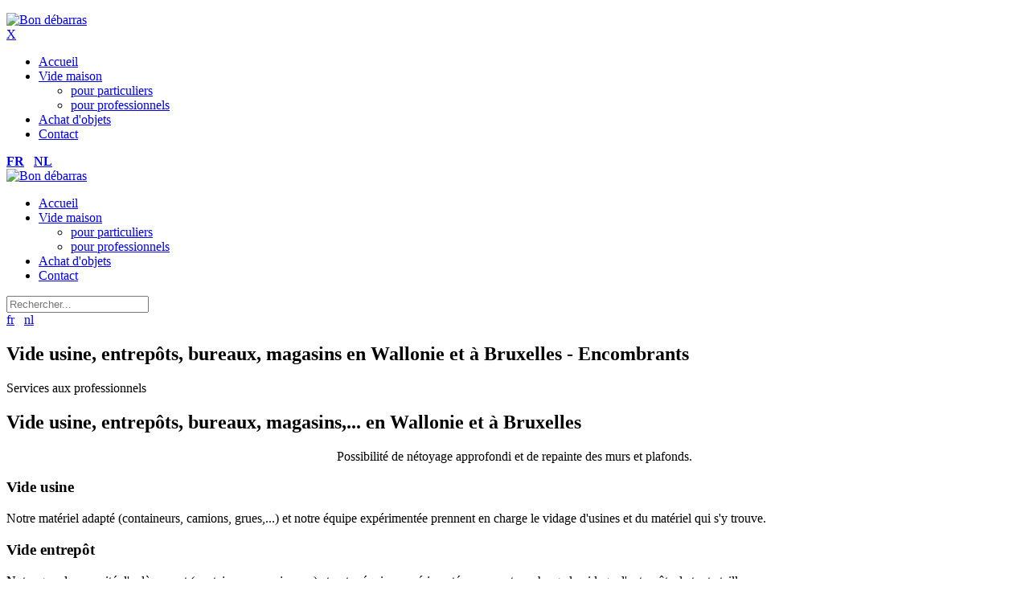

--- FILE ---
content_type: text/html; charset=utf-8
request_url: https://www.bon-debarras.be/vide-maison/pour-professionnels
body_size: 20973
content:
<!DOCTYPE html>
<html  lang="fr-FR">
<head id="Head"><meta content="text/html; charset=UTF-8" http-equiv="Content-Type" /><title>
	Vide usine, entrepôts, bureaux, magasins en Wallonie et à Bruxelles - Encombrants
</title><meta id="MetaDescription" name="DESCRIPTION" content="Vide usine, entrepôts, bureaux, magasins en Wallonie et à Bruxelles - Devis gratuit - Enlèvement d&#39;encombrants - Nettoyage" /><meta id="MetaRobots" name="ROBOTS" content="INDEX, FOLLOW" /><link href="/Resources/Shared/stylesheets/dnndefault/7.0.0/default.css?cdv=3521" type="text/css" rel="stylesheet"/><link href="/DesktopModules/OpenContent/module.css?cdv=3521" type="text/css" rel="stylesheet"/><link href="/Resources/Search/SearchSkinObjectPreview.css?cdv=3521" type="text/css" rel="stylesheet"/><link href="/Portals/videmaison-System/skins/videmaison46/skin.css?cdv=3521" type="text/css" rel="stylesheet"/><link href="/Portals/videmaison-System/skins/videmaison46/homepage.css?cdv=3521" type="text/css" rel="stylesheet"/><link href="/Portals/videmaison-System/containers/videmaison46/container.css?cdv=3521" type="text/css" rel="stylesheet"/><link href="/Portals/videmaison/portal.css?cdv=3521" type="text/css" rel="stylesheet"/><link href="/Portals/videmaison/OpenContent/Templates/Banner/Template.css?cdv=3521" type="text/css" rel="stylesheet"/><link href="/Portals/videmaison/OpenContent/Templates/Services/Template.css?cdv=3521" type="text/css" rel="stylesheet"/><link href="/Portals/videmaison/OpenContent/Templates/Avantages/Template.css?cdv=3521" type="text/css" rel="stylesheet"/><link href="/Portals/videmaison/OpenContent/Templates/Avantages-Title/Template.css?cdv=3521" type="text/css" rel="stylesheet"/><link href="/Portals/videmaison/OpenContent/Templates/CallToAction/Template.css?cdv=3521" type="text/css" rel="stylesheet"/><link href="/Portals/videmaison/OpenContent/Templates/About-Footer/Template.css?cdv=3521" type="text/css" rel="stylesheet"/><link href="/Portals/videmaison/OpenContent/Templates/ContactFooter/Template.css?cdv=3521" type="text/css" rel="stylesheet"/><link href="/Portals/videmaison/OpenContent/Templates/Social/Template.css?cdv=3521" type="text/css" rel="stylesheet"/><link href="https://fonts.googleapis.com/css?family=Open+Sans&amp;cdv=3521" type="text/css" rel="stylesheet"/><link href="/DesktopModules/DNNGo_xPlugin/Resource/css/jquery.mmenu.css?cdv=3521" type="text/css" rel="stylesheet"/><script src="/Resources/libraries/jQuery/03_02_01/jquery.js?cdv=3521" type="text/javascript"></script><script src="/Resources/libraries/jQuery-Migrate/03_00_00/jquery-migrate.js?cdv=3521" type="text/javascript"></script><script src="/Resources/libraries/jQuery-UI/01_12_01/jquery-ui.js?cdv=3521" type="text/javascript"></script><!--[if LT IE 9]><link id="IE6Minus" rel="stylesheet" type="text/css" href="/Portals/videmaison-System/skins/videmaison46/ie.css" /><![endif]--><style>.desc-avantages{display:none}</style><link rel='SHORTCUT ICON' href='/Portals/videmaison/faviconvide.ico?ver=2019-01-10-095628-520' type='image/x-icon' />     
        
			    <script type="text/javascript">
			      var _gaq = _gaq || [];
			      _gaq.push(['_setAccount', 'UA-132215101-1']);
			      _gaq.push(['_trackPageview']);
			      
			 
			      (function() {
				    var ga = document.createElement('script'); ga.type = 'text/javascript'; ga.async = true;
				    ga.src = ('https:' == document.location.protocol ? 'https://' : 'http://') + 'stats.g.doubleclick.net/dc.js';
				    var s = document.getElementsByTagName('script')[0]; s.parentNode.insertBefore(ga, s);
			      })();
			    </script>
        
		  <meta name="viewport" content="width=device-width, height=device-height, minimum-scale=1.0, maximum-scale=1.0" /><meta http-equiv="X-UA-Compatible" content="IE=edge" /></head>
<body id="Body">
    
    <form method="post" action="/vide-maison/pour-professionnels" id="Form" enctype="multipart/form-data">
<div class="aspNetHidden">
<input type="hidden" name="__EVENTTARGET" id="__EVENTTARGET" value="" />
<input type="hidden" name="__EVENTARGUMENT" id="__EVENTARGUMENT" value="" />
<input type="hidden" name="__VIEWSTATE" id="__VIEWSTATE" value="NL/b/lNsTpfuAwOrHpS9vbWtwCIKI5AxoXHaEX5gqDds9c6auYENDtVjbwf5R1C0Vty7Bnw9d2fntGAE5Z/+HV2qQ2TmN5jz2TtiZXTdCodr3qqNHvFyx0WQEI4pROsxdAvFr0+Uz16ddkTIAlzUqSfFTFxiEtrz+RIeg1u9N/IlPrHQNKqTBsNEDDcsbib7cBwP5tSgIX5iJCkQ8xvhWCffCPzDy6XtRgB9K9D4U43/soRxCXzvghug2xZ2zOzf9fagsQ0o2/2HVSYJhRES7jPJ7BGbylbCHUabfrSGsTO2B8ItxWQxYU79wXaDpMFp5mbCDJib2yr7OOedvWPA7doMzzhqMb0QOa+xKVQoCNXLnHjH021zBgzz/m39YNWQGNvpsw2TixEcZ/oKg9Ws3H3UubvceCqpOsTNA8vi2q9+a3qdAWsCpX2MB3bV+3JDoN8aB9S7u3AbARKbl9IPbwSbkO/o6jcRi7JiWhgOK+NEkEfT0VQY1SaNyl5pZtg25jHyd322VPbhsukoLeSfstNlRNJA1rv6iEwEV87O/BateHsFUufTfwijiVZA7VnIxtQalrKw7WYc1ZiRDBDEFnSWVbB3wcnAYjzJV0Sknk2jT5BuPBZhF4feXVmrNA0xywxDJxGd04DGZub69hmu2BWBI8GOuB9oCWPD7XeGuKqLOE9pILsedR8mx7NukQ38/xLiKha93NEBR/4HuQ8jvklP3JBqw7PBFjxN+i3rRcYmyCcDEY415GBfww9bTJ09jIN/aMc8kfqCi01T/j+/G7wrOZoEf72SsiAgttKSmVEhPfs9rJxb70ZbUOdZmQ05ya07QDzqztNfnmt30siG0ovPoTDB93dVXMtA22EJDVJWkNFjjMbatu6SKWfVmnc4JRdWdLyZls+caC+V885h7sAE4BnGi3PNOg3Ec9v9DcX+B/osQa6v0mpHizBJD21dlBPY+9pFiwidFUVicoG5X12FoAEfYUq7o/mOugGRntmRthLvUaHYJxsfVgt3EJTvNmvAGt/nHWlrCSpXmyHkx3jNQ4fICjP043JdG+vhlE7ReGPKvw404tWoJBKsPnYZYmcr+j948mahBLfqt7Wq+DmDoDUfqYWR9hnRjdKYkdaEK06cAeW5uhL3pNdVaLTD/R9XlCdTXjseHid3VHWpZioYSc9Ad/9HYF10vOn8In9teJAUAobPZgRBcXNebmpOFRuEzaxzfQA6g0UsodfuIETGtNd+fHQGJ9FJ/amTPrlraEWVrB705bKevFeMI74f10VLCfBfpR1EsVUbNWtu9yxdaigEHnIoVdfIJO5U1kKCXx5M6pYDLrR1s0jxV1p0s4ibUEYnCnK/[base64]/C4VPD9FAMtCwnJKhT6kYfwe77prJLQKkCQuQ5TdT5KfxGGjO+DlhS5URPmP7S5+W071JwMxJRzWQ5KMQN2mAZPA3LdC8P3LsvrnTkNsEkUhNmAHlMvop5gvPx/0kSUaAfXIQsI8fJNHkwTAJnqwZS5jKbErIttMUBsv9LmVZpNcxWQgXOBIIPnXABjiI4jPaRvSuMnNWXsykFxQqEgRpOk/Dyzbc1hHGFd8S5tbrhDNYENsWG18/[base64]/m3mkcriaU6l3nQjENbaCVeqhRadBQjRKMUJu7ccHbD1PFMzxNdT6uVc1KB1c2mrxjJ26VLmHKep9rhs9bbuPoiChu4j1IkTApQOR5sVtjQTIxphh1XWkrD7lJ8bBcUz3SnvcE9tuFJwGppjC67OnKci5TpWBSS+2997h9t9BPD+MZyru3X+f35ip3heWax/Kn3ivrNzQVycyfxAy5Y1BuiA0zuzscvE+mrfABgEy7BBnbjivtFRCyp/D+3IYnwn3Hc4g+uVzl/1OgyA/VdxKEKjCvAtTNU74c4OMQEM8UzCgIoWtJMWqpDz6Tw9jx/MMQ5/GQX/63xAO6dk/sIeleajLpIzQ/wbv8jl/bdxuETm6Xpv0x7k07RjL+OVYKkrZOHwvBey+4f4ctGwqfJcjvseeyS/8tf+Jsv4szFE2umm2Z2QIoQJiiJNygR2i9zFiTtqzSnzV9immkfVTIXgVETdSiRxSzahJDfZLmc6OrQZu/k8Cz6yObhD3Vf92dq4oT+Nd1DW2Mc360z6O2NLl2kMRTFQxkALiomGT3zbMX8EmuDAjhdz0TcfhPhaMVmXJdP/[base64]/OX+jMFNyK9dgrOjspUmykdH+XbZgQaSPBLDPbPXyLAQWaCQVRo0YEZkSPfqlKTbmyzXHV/[base64]/tJrRIy42LfTWDi6aHje9X4UQeuSEuYVZ9y+5Q0e5x1XRvAcFjNGwMkrOWYUN97IrZVQmW7jRblyBnVCI2xLaBpDm/AQtXnROI/nYV2aSJ7tJNzDSMrUcue2ywCjW0XVPSoj72gsHIiqE/r9hxkppVzQO8tGEAyylhbBW5pmIK0xYVbS13aEScHFLZ0sWBS/wC8VsRLoYPpcxUF0Z6r64LlNPD3wyNEE1iMktJbK+Ox8yu3Yrxg+D9mtAM78iOTs3Bv0UGk1WBiLkoEF6cQTAHNOUUaZUxX0xgifyJc8wyZY2sBM2W0vzn6Z1+6sBEOz3Pk34AunIK3aYjcwqRnJRmJyvDlWlB0cucuA+8ZZiatGRCYgwZlEh59vQVIg//xm9ahk8X7M/W7kkJOHkjoqDJRxUWzwOAfBl6GBrm1vJGbeLdeL499+N5m4ULxQAFHXpf5ZWKbIDggtNBDHs0N4P9TkzR+M0CcwUMjP2QTwO4LOJ3obTJFY/w6HzAHF0wRq0LmVcMgkg+tCm4BvCsyHBuUnv9MglJh9C3KtUdPX98n02Wph02NTvXfzQbCRb4WNf8k/VWVAmYgp5jqQwJM7+dTaPVV6PcLUdS98eQCp20AxbfVhTPe19k/mi/zuXsuxsRMSUL25UYwP2JfCXEQv04M79XlYFiD2SInPlUTax660xpX/IND5QwnLoMAaekgrisYv6Sd5xT0InKNzkf48BXhnhZOD/[base64]/022Qiw6T3oEtxPppu5vgZUefqL65ZGxjDfsPRG4PHoDYcvAvZIkl/AXTH7JGKLqM8EHC8mEQWpC4Ut4emVi4wfRcAuXASnnbbbosCFTXUnmq5tTdOb5yQmqKunDuynweqEh7qUxWZKPP3FfT2y229L/ICmguJCuRoMNNwuf0yPQ47NNKLVj9guvDH59s/nGpreByLjsZ3nS1Q97lBYFswsIs/F2VmAnnpTW5pVddQZHMwk/LOhNm4aBqUh9cw035BIQBIsGbU4HKoPz1SU4iOpRU8Xij4r/zHpsnNeGZy4m3287CsGxvdlYLDKb/1obl1DxbcMoxyd9Y2afo5oNpjb8KuOeOw+ihxRw/YPxFQM4KBgOgoZeyHl44LOJbgDSWeODp1SFhbEPXrxIEjUhhbEH6okR0SvWtp3OacXnjesMA2bwX56xa/4wM8wouOK2Fmxuv4ip0qNeUL3YTb98ZYhkj6Of6SDUizEANB/PXjDhMvlhFPFYSairXhVnU1w68YW38C0OQgFTJq7D0fDkpPlGmKQLlMUlmtmwEy2RiUOnGZRhjK7ECSwlV2z2xDB4taUNu+iCX6B841vCHlu0g0GcNlaEqGb1KT0V9od8V4hSDbLtta7N6xPq0LxbwpO+8YdWT/33cAK3XNehOzE15JldCKF7SLpBgaCoqJYObCoT104Ykr/b3s4WVn0QsgD08x35Dl4xv3wOqbhIcIcxG26zXExlzwclfimVstCtmRDNhdmTYMcsYPjwcm+k2VIH42su8YxdtPubP4jUHORC0C9Bv6EJEoZrHJ3h294y33Kgzg3O/+/BuayYTEpRCmmMS79cQEXw9ok5uCDtQeZol1YfZ8FVcdSZhsYc+ClM/32DL736HdXJVUC2CcrGxcx0ktLRC/16FcAqEYi7pQcntiIpbUhTKBLXltLB6+JYEG2ms5QFWmMwdwwNodSUtQ1SK5VJVyQ1RBA2aZc0VJRnnhzUZDu94vf/AaOCdhZZ2kzR7Od1oWxo3vuYkDEV4CcFEygVtZicY9TXlFYmA7884KUcwrD067A2M4w42mNlyr5qNqw8khx/dl5x/t2gQA3hR/SnjB8TOGiuzLwZZ6tyF97vzf/N52Nmq1JLHPMLNmAW03FUGLPEJcLR4CIU0ukQmcTlgbmdCTjlIZH9pZPNI7QQn0QbBuiiqYbaSUWxBY44b8rDoxl6xubfHRXdsbD96h6qQ/4qmcqvve0XRklA/+a0lqZQTWgjn2OFt/+mdy/WcCZQ8IrPO/sZU1nvxJbT0graGMiXCqZkAid0YnB/bUTmwj3dG8Dnmh0X/OtB/Wf909+cZD+RmfAOKQoThZgL6vv+i/4zK/GNOh1lbS61H8ZfnSamXzgyaYi+DxAAQ7phBwX+qgmBxgXXWshSpxz4Hty+iUqS9QqTIcFdXZvjfKTBtggHQtujGXmGsWFpBCanw+LI6OFvEshNc5ZQPtNEq1c2Smrf+VQr/577NuPg151t1zDEWdat4k68H2R7uXtwBNPNpIjuCnBvaaD4d4iCT1OnnR5fQTR1Ku/GKxSYcySvFJ8JEJuPlByYzyYKa1qR8KracAGvDXtgq3ExeD+oAKtY6Lq8fM4L8CegzVKBQzAcwvyH4lnvVMqwDQ3ueh/7RIDW3YMdDWUQ6cE1TXzvpJmGTWjphIcydd3DLwpWvo/m8PSH9bx1yh7VvfoR86EbgVYxF9UPGAKha+MrF5JGZ3LIrQs5/tLv3WPJslhLW28t6qPZOSGcdY4MIWxjzDq/w92WiT9GNkE36OjSGgeucFcNYarWAIGI773tv8x8H79oBOoCmRjLqxiMQKQyOwRVQ+IWRZFl9M8kZexvJwOTck7r47OJharZ2cQogZGcElIrd5GG0T58tclzhgdwCwtB7rQD0kDCNT7rmX9FpzVS9kuXck1Khp/wU3LyP8=" />
</div>

<script type="text/javascript">
//<![CDATA[
var theForm = document.forms['Form'];
if (!theForm) {
    theForm = document.Form;
}
function __doPostBack(eventTarget, eventArgument) {
    if (!theForm.onsubmit || (theForm.onsubmit() != false)) {
        theForm.__EVENTTARGET.value = eventTarget;
        theForm.__EVENTARGUMENT.value = eventArgument;
        theForm.submit();
    }
}
//]]>
</script>


<script src="/WebResource.axd?d=pynGkmcFUV3-JjJqJq-YEf89HYczNT63itSXrt7jF2eyhiZvVri2hBu41kc1&amp;t=638942282805310136" type="text/javascript"></script>


<script type="text/javascript">
//<![CDATA[
var __cultureInfo = {"name":"fr-FR","numberFormat":{"CurrencyDecimalDigits":2,"CurrencyDecimalSeparator":",","IsReadOnly":false,"CurrencyGroupSizes":[3],"NumberGroupSizes":[3],"PercentGroupSizes":[3],"CurrencyGroupSeparator":" ","CurrencySymbol":"€","NaNSymbol":"NaN","CurrencyNegativePattern":8,"NumberNegativePattern":1,"PercentPositivePattern":0,"PercentNegativePattern":0,"NegativeInfinitySymbol":"-∞","NegativeSign":"-","NumberDecimalDigits":2,"NumberDecimalSeparator":",","NumberGroupSeparator":" ","CurrencyPositivePattern":3,"PositiveInfinitySymbol":"∞","PositiveSign":"+","PercentDecimalDigits":2,"PercentDecimalSeparator":",","PercentGroupSeparator":" ","PercentSymbol":"%","PerMilleSymbol":"‰","NativeDigits":["0","1","2","3","4","5","6","7","8","9"],"DigitSubstitution":1},"dateTimeFormat":{"AMDesignator":"","Calendar":{"MinSupportedDateTime":"\/Date(-62135596800000)\/","MaxSupportedDateTime":"\/Date(253402297199999)\/","AlgorithmType":1,"CalendarType":1,"Eras":[1],"TwoDigitYearMax":2029,"IsReadOnly":false},"DateSeparator":"/","FirstDayOfWeek":1,"CalendarWeekRule":2,"FullDateTimePattern":"dddd d MMMM yyyy HH:mm:ss","LongDatePattern":"dddd d MMMM yyyy","LongTimePattern":"HH:mm:ss","MonthDayPattern":"d MMMM","PMDesignator":"","RFC1123Pattern":"ddd, dd MMM yyyy HH\u0027:\u0027mm\u0027:\u0027ss \u0027GMT\u0027","ShortDatePattern":"dd/MM/yyyy","ShortTimePattern":"HH:mm","SortableDateTimePattern":"yyyy\u0027-\u0027MM\u0027-\u0027dd\u0027T\u0027HH\u0027:\u0027mm\u0027:\u0027ss","TimeSeparator":":","UniversalSortableDateTimePattern":"yyyy\u0027-\u0027MM\u0027-\u0027dd HH\u0027:\u0027mm\u0027:\u0027ss\u0027Z\u0027","YearMonthPattern":"MMMM yyyy","AbbreviatedDayNames":["dim.","lun.","mar.","mer.","jeu.","ven.","sam."],"ShortestDayNames":["di","lu","ma","me","je","ve","sa"],"DayNames":["dimanche","lundi","mardi","mercredi","jeudi","vendredi","samedi"],"AbbreviatedMonthNames":["janv.","févr.","mars","avr.","mai","juin","juil.","août","sept.","oct.","nov.","déc.",""],"MonthNames":["janvier","février","mars","avril","mai","juin","juillet","août","septembre","octobre","novembre","décembre",""],"IsReadOnly":false,"NativeCalendarName":"calendrier grégorien","AbbreviatedMonthGenitiveNames":["janv.","févr.","mars","avr.","mai","juin","juil.","août","sept.","oct.","nov.","déc.",""],"MonthGenitiveNames":["janvier","février","mars","avril","mai","juin","juillet","août","septembre","octobre","novembre","décembre",""]},"eras":[1,"ap. J.-C.",null,0]};//]]>
</script>

<script src="/ScriptResource.axd?d=D9drwtSJ4hAS6wD95bMkOLEnIxO5uDV_uB4R0kMhZvoDIBxXNftyUrDXzgMFVGhyks4jtmCEfDbeW907lyqKe2NojGQlrFWXkUlBCtNFBRNtGann4ln7wXwoqaBxmmpYVEyO_atgTJkmh0j40&amp;t=32e5dfca" type="text/javascript"></script>
<script type="text/javascript">
//<![CDATA[
if (typeof(Sys) === 'undefined') throw new Error('ASP.NET Ajax client-side framework failed to load.');
//]]>
</script>

<script src="/ScriptResource.axd?d=JnUc-DEDOM5cCy_5gz8zWcWvVHOpkOov8l_s4RSxcRDmM18KGH_8_ecVmA-TYXpyQyfjuMsiurT6noIAFMK0r-yOnylJ8PmxGNFiGNzDyN1JYfIRTgFntixX0fv4QCCT4iIe11-8eh86qJUYqRpkMfkSv7M1&amp;t=32e5dfca" type="text/javascript"></script>
<div class="aspNetHidden">

	<input type="hidden" name="__VIEWSTATEGENERATOR" id="__VIEWSTATEGENERATOR" value="CA0B0334" />
	<input type="hidden" name="__VIEWSTATEENCRYPTED" id="__VIEWSTATEENCRYPTED" value="" />
	<input type="hidden" name="__EVENTVALIDATION" id="__EVENTVALIDATION" value="5kLcqwZQByuypo6nSdSE45v7w63gXa5ZSkaoCizJ6UwK97wO9OjO42S8F9iUZuqilg1BxLuLQHdo2qfkd7N+stkYlFZMaEci288ZnlkSM1al5rBQzomE/u+nrtoIhPWXI6URPd/Vppib3IlXuvSOaHhNWlY=" />
</div><script src="/js/dnn.js?cdv=3521" type="text/javascript"></script><script src="/js/Debug/dnn.modalpopup.js?cdv=3521" type="text/javascript"></script><script src="/js/Debug/dnncore.js?cdv=3521" type="text/javascript"></script><script src="/DesktopModules/DNNGo_xPlugin/Resource/js/dnngo-xplugin.js?cdv=3521" type="text/javascript"></script><script src="/Resources/Search/SearchSkinObjectPreview.js?cdv=3521" type="text/javascript"></script><script src="/DesktopModules/OpenContent/js/opencontent.js?cdv=3521" type="text/javascript"></script><script src="/js/Debug/dnn.servicesframework.js?cdv=3521" type="text/javascript"></script>
<script type="text/javascript">
//<![CDATA[
Sys.WebForms.PageRequestManager._initialize('ScriptManager', 'Form', [], [], [], 90, '');
//]]>
</script>

        
        
        

 


<!--[if lt IE 9]>
<script src="https://html5shim.googlecode.com/svn/trunk/html5.js"></script>
<![endif]--> 

<div class="hidden-xs  "> 
<!-- header7 --> 



<!-- header7 End --> 
</div>
<div class="body_bg">  <ul id="6105cc17c8" class="Page_box_bg">
</ul>

<script type="text/javascript">
    jQuery(document).ready(function ($) {
        $("#6105cc17c8").phototabs({
            switchtime: 5000,
            animationtime: 1000,
            startpic: 0,
            autoPaly: true,
            showArrow: true
        });
    });
</script>

    <div id="dnn_wrapper">
    <div class="wrapper">
     <!-- mobile header --> 
          <header class="visible-xs mobile_main  ">
        <div class="head_mid dnn_layout">
          <div class="clearfix mobilep header_element">
            <div class="dnn_logo  ">
              <a id="dnn_dnnLOGO3_hypLogo" title="Bon débarras" href="https://www.bon-debarras.be/"><img id="dnn_dnnLOGO3_imgLogo" src="/Portals/videmaison/logo4.png?ver=2018-12-28-160608-857" alt="Bon débarras" style="border-width:0px;" /></a>
            </div>
            <div class="mobilep_top"> 
              <!-- <div class="icon mobile_icon"><span class="glyphicons glyph-list"></span></div>
              <div id="mobile_menu" class="element_box">              
              </div>-->
              <div class="mobile_icon">
                
<a href="#gomenu139080faa5" class="mobilemenu_close">X</a>
<div id="gomenu139080faa5" class="mobile_menu ">
    <ul  class="menu_list"><li class="   first-item Item-1 "><a href="https://www.bon-debarras.be/"   title="Vide maison - vide grenier en Belgique - Encombrants"  ><span>Accueil</span></a></li><li class="dir  current  Item-2 "><a href="https://www.bon-debarras.be/vide-maison/pour-particuliers"   title="Vide maison"  ><span>Vide maison</span></a><ul><li class="   first-item SunItem-1 "><a href="https://www.bon-debarras.be/vide-maison/pour-particuliers"   title="Vide maison, vide grenier, vide garage en Wallonie et à Bruxelles"  ><span>pour particuliers</span></a></li><li class="  subcurrent  last-item SunItem-2  mm-selected"><a href="https://www.bon-debarras.be/vide-maison/pour-professionnels" class="acurrent"  title="Vide usine, entrepôts, bureaux, magasins en Wallonie et à Bruxelles - Encombrants"  ><span>pour professionnels</span></a></li></ul></li><li class="   Item-3 "><a href="https://www.bon-debarras.be/achat-dobjets"   title="Achat d'objets de valeur - antiquités - antiquaire en Wallonie et à Bruxelles"  ><span>Achat d'objets</span></a></li><li class="   last-item Item-4 "><a href="https://www.bon-debarras.be/contact"   title="Vide maison Vide grenier Bruxelles"  ><span>Contact</span></a></li></ul>
</div>
 
 <script type="text/javascript">
     jQuery(document).ready(function ($) {


		 $('#gomenu139080faa5').find(".dir.mm-selected").removeClass("mm-selected").parent().parent().addClass("mm-selected")
		 
         $('#gomenu139080faa5').mobile_menu({
             slidingSubmenus: true,
             counters: true,
             navbartitle: "Menu",
             headerbox: ".menu_header",
             footerbox: ".menu_footer"			 
         });
		 
		  $('#gomenu139080faa5').find("a[href='javascript:;']").on("click",function (e) {
			  e.preventDefault();
			  $(this).siblings(".mm-next").click();
		  })
     });
</script>


 
              </div>
            </div>
            <div style="text-transform:uppercase; font-weight:bold" class="search_ps">
                <div class="language-object" >

<span class="Language" title=""><a href="https://www.bon-debarras.be/vide-maison/pour-professionnels" >fr</a></span>   <span class="Language" title=""><a href="https://www.bon-debarras.be/nl/opruimdienst/bedrijven" >nl</a></span>
</div>
            </div>
          </div>
          <div class="clear clearfix"></div>
          <div class="HeadPane_mobile"></div>
        </div>
      </header>



     <!-- mobile end --> 
     <!-- header1~6 --> 
                  
            
            
            <!--header4-->
      <header class="hidden-xs headermain roll_menu  ">
        <div class="header4  ">
          <div class="head_nav">
            <div class="head_mid clearfix dnn_layout">
              <div class="dnn_logo    ">
                <a id="dnn_dnnLOGO2_hypLogo" title="Bon débarras" href="https://www.bon-debarras.be/"><img id="dnn_dnnLOGO2_imgLogo" src="/Portals/videmaison/logo4.png?ver=2018-12-28-160608-857" alt="Bon débarras" style="border-width:0px;" /></a>
              </div>
              <div class="dnn_menu">
                <div id="dnngo_megamenu">
                  
    <div class="dnngo_gomenu" id="dnngo_megamenuf84f247285">
      
         <ul class="primary_structure">
 <li class=" ">
<a href="https://www.bon-debarras.be/"   title="Vide maison - vide grenier en Belgique - Encombrants"  ><span>Accueil</span></a>
</li>
 <li class="dir current">
<a href="https://www.bon-debarras.be/vide-maison/pour-particuliers"   title="Vide maison"  ><span>Vide maison</span></a>
 <div class="dnngo_menuslide">
 <ul class="dnngo_slide_menu ">
 <li class=" ">
<a href="https://www.bon-debarras.be/vide-maison/pour-particuliers"   title="Vide maison, vide grenier, vide garage en Wallonie et à Bruxelles"  ><span>pour particuliers</span></a>
</li>
 <li class=" subcurrent">
<a href="https://www.bon-debarras.be/vide-maison/pour-professionnels"   title="Vide usine, entrepôts, bureaux, magasins en Wallonie et à Bruxelles - Encombrants"  ><span>pour professionnels</span></a>
</li>
</ul>
</div>
</li>
 <li class=" ">
<a href="https://www.bon-debarras.be/achat-dobjets"   title="Achat d'objets de valeur - antiquités - antiquaire en Wallonie et à Bruxelles"  ><span>Achat d'objets</span></a>
</li>
 <li class=" ">
<a href="https://www.bon-debarras.be/contact"   title="Vide maison Vide grenier Bruxelles"  ><span>Contact</span></a>
</li>
</ul>

      
    </div>
    
    
<script type="text/javascript">
    jQuery(document).ready(function ($) {
        $("#dnngo_megamenuf84f247285").dnngomegamenu({
            slide_speed: 200,
            delay_disappear: 500,
            popUp: "vertical",//level
			delay_show:150,
			direction:"ltr",//rtl ltr
			megamenuwidth:"box",//full box
			WidthBoxClassName:".dnn_layout"
        });
    });


	jQuery(document).ready(function () {
		jQuery("#dnngo_megamenuf84f247285").has("ul").find(".dir > a").attr("aria-haspopup", "true");
	}); 

</script>
                </div>
                <div class="searchandlogin">
                  <div class="search_ps header_element ElementHide-xs ElementHide-sm ElementHide-md ElementHide-lg">
                    <div class="icon search_icon"><span class=" glyphicons glyph-search"></span></div>
                    <div class="element_box searchBox" id="search">
                      <span id="dnn_dnnSEARCH1_ClassicSearch">
    
    
    <span class="searchInputContainer" data-moreresults="Voir plus de résultats" data-noresult="Aucun résultat trouvé">
        <input name="dnn$dnnSEARCH1$txtSearch" type="text" maxlength="255" size="20" id="dnn_dnnSEARCH1_txtSearch" class="NormalTextBox" aria-label="Search" autocomplete="off" placeholder="Rechercher..." />
        <a class="dnnSearchBoxClearText" title="Effacer texte recherché"></a>
    </span>
    <a id="dnn_dnnSEARCH1_cmdSearch" class="search" href="javascript:__doPostBack(&#39;dnn$dnnSEARCH1$cmdSearch&#39;,&#39;&#39;)"> </a>
</span>


<script type="text/javascript">
    $(function() {
        if (typeof dnn != "undefined" && typeof dnn.searchSkinObject != "undefined") {
            var searchSkinObject = new dnn.searchSkinObject({
                delayTriggerAutoSearch : 400,
                minCharRequiredTriggerAutoSearch : 2,
                searchType: 'S',
                enableWildSearch: true,
                cultureCode: 'fr-FR',
                portalId: -1
                }
            );
            searchSkinObject.init();
            
            
            // attach classic search
            var siteBtn = $('#dnn_dnnSEARCH1_SiteRadioButton');
            var webBtn = $('#dnn_dnnSEARCH1_WebRadioButton');
            var clickHandler = function() {
                if (siteBtn.is(':checked')) searchSkinObject.settings.searchType = 'S';
                else searchSkinObject.settings.searchType = 'W';
            };
            siteBtn.on('change', clickHandler);
            webBtn.on('change', clickHandler);
            
            
        }
    });
</script>

                    </div>
                  </div>
                  <div class="headp header_element  ">
                    <div class="language-object" >

<span class="Language" title=""><a href="https://www.bon-debarras.be/vide-maison/pour-professionnels" >fr</a></span>   <span class="Language" title=""><a href="https://www.bon-debarras.be/nl/opruimdienst/bedrijven" >nl</a></span>
</div>
                  </div>
                </div>
              </div>
            </div>
          </div>
        </div>
      </header>
      <!-- header4 End --> 
            
            
      


     <!-- header1~6 end --> 
      <section id="dnn_banner" class=" ">
        <div id="dnn_BannerPane" class="BannerPane"><div class="DnnModule DnnModule-OpenContent DnnModule-648"><a name="648"></a>
<div class="White">
     <div id="dnn_ctr648_ContentPane" class="contentpane"><!-- Start_Module_648 --><div id="dnn_ctr648_ModuleContent" class="DNNModuleContent ModOpenContentC">
	





<div class="banner pb pt ">
  <div style="background-size:cover;background-repeat:no-repeat;background-position:center;background-image:url(/Portals/videmaison/OpenContent/Files/648/brea-2.jpg)">
    <div class="container">
      <div class="row pt60 pb60">
        <div class="col-sm-12">
          <h1>Vide usine, entrepôts, bureaux, magasins en Wallonie et à Bruxelles - Encombrants</h1>
          
        </div>
      </div>
    </div>
  </div>
</div>
</div><!-- End_Module_648 --></div>
</div>










</div></div>
      </section>
      <div class="homecontent_bg">
        <div class="top_ap">
          <div class="dnn_layout content_mid">
            <div id="dnn_TopAPane" class="TopAPane DNNEmptyPane"></div>
          </div>
        </div>
        <div class="top_bp">
          <div class="dnn_layout content_mid">
            <div id="dnn_TopBPane" class="TopBPane DNNEmptyPane"></div>
          </div>
        </div>
        <div class="top_cp">
          <div class="dnn_layout content_mid">
            <div id="dnn_TopCPane" class="TopCPane DNNEmptyPane"></div>
          </div>
        </div>
        <div class="top_dp">
          <div id="dnn_TopDPane" class="TopDPane DNNEmptyPane"></div>
        </div>
         <!-- content pane --> 
        <section id="dnn_content">
          <div id="dnn_Full_Screen_PaneA" class="Full_Screen_PaneA DNNEmptyPane"></div>
          <div class="dnn_layout">
            <div class="content_mid clearfix">
              <div class="pane_layout">
                <div class="row">
                  <div class="col-sm-12">
                    <div id="dnn_TopPane" class="TopPane"><div class="DnnModule DnnModule-OpenContent DnnModule-645"><a name="645"></a>
<div class="White">
     <div id="dnn_ctr645_ContentPane" class="contentpane"><!-- Start_Module_645 --><div id="dnn_ctr645_ModuleContent" class="DNNModuleContent ModOpenContentC">
	





<div class="oc-boxes pt60  ">

  <div class="ModuleBigTitle">Services aux professionnels</div>
  <h2 class="ModuleTitle">Vide usine, entrepôts, bureaux, magasins,... en Wallonie et à Bruxelles</h2>
  <p style="text-align:center;">Possibilité de nétoyage approfondi et de repainte des murs et plafonds.</p>
  <div class="topb pt40 row">
    <div class="topbout col-sm-12">

      <div class="flip_box flip_top flip_box_1 animation scaleUp">
        <div class="rotate">
          <div class="front">
            <div class="topbout_ico"><span class="fa fa-truck"></span></div>
          </div>
          <div class="back">
            <div class="topbout_ico"><span class="fa fa-group"></span></div>
          </div>
        </div>
      </div>
    </div>
    <div class="topbline col-sm-12">
      <div class="topbline1">
        <div class="topbline2"></div>
      </div>
    </div>
    <div class="col-md-3 col-sm-6">
      <div class="topbbox1">
        <div class="topbline3"></div>
        <div class="topbbox_ico animation periodic1"><span class="fa fa-industry"></span></div>
        <h3>Vide usine</h3>
        <p><p>Notre mat&eacute;riel adapt&eacute; (containeurs, camions, grues,...) et notre &eacute;quipe exp&eacute;riment&eacute;e prennent en charge le vidage d&#39;usines et du mat&eacute;riel qui s&#39;y trouve.</p>
</p>
        
      </div>
    </div>
    <div class="col-md-3 col-sm-6">
      <div class="topbbox2">
        <div class="topbline4"></div>
        <div class="topbbox_ico animation periodic2"><span class="fa fa-archive"></span></div>
        <h3>Vide entrepôt</h3>
        <p><p>Notre grande capacit&eacute; d&#39;enl&egrave;vement (containeurs, camions,...) et notre &eacute;quipe exp&eacute;riment&eacute;e prennent en charge le vidage d&#39;entrep&ocirc;ts de toute taille</p>
</p>
        
      </div>
    </div>
    <div class="col-md-3 col-sm-6">
      <div class="topbbox3">
        <div class="topbline4"></div>
        <div class="topbbox_ico animation periodic3"><span class="fa fa-laptop"></span></div>
        <h3>Vide bureaux</h3>
        <p><p>Nous sommes &eacute;quip&eacute;s pour le vidage de bureaux, de salle de r&eacute;union, de salles d&#39;exposition&nbsp;( lift &eacute;l&eacute;vateur, camions, packaging,...)&nbsp;</p>
</p>
        
      </div>
    </div>
    <div class="col-md-3 col-sm-6">
      <div class="topbbox4">
        <div class="topbline3"></div>
        <div class="topbbox_ico animation periodic4"><span class="fa fa-shopping-cart"></span></div>
        <h3>Vide magasins</h3>
        <p><p>Nous sommes &eacute;quip&eacute;s pour le vidage de commerce, commerces de gros, commerces de d&eacute;tail&nbsp;( lift &eacute;l&eacute;vateur, camions, packaging,...)&nbsp;</p>
</p>
        
      </div>
    </div>
  </div>
</div>

</div><!-- End_Module_645 --></div>
</div>










</div></div>
                  </div>
                </div>
              </div>
            </div>
          </div>
          <div id="dnn_Full_Screen_PaneB" class="Full_Screen_PaneB DNNEmptyPane"></div>
          <div class="dnn_layout">
            <div class="content_mid clearfix">
              <div class="pane_layout">
                <div class="row">
                  <div class="col-sm-3">
                    <div id="dnn_RowOne_Grid3_Pane" class="RowOne_Grid3_Pane DNNEmptyPane"></div>
                  </div>
                  <div class="col-sm-9">
                    <div id="dnn_RowOne_Grid9_Pane" class="RowOne_Grid9_Pane DNNEmptyPane"></div>
                  </div>
                </div>
                <div class="row">
                  <div class="col-sm-4">
                    <div id="dnn_RowTwo_Grid4_Pane" class="RowTwo_Grid4_Pane DNNEmptyPane"></div>
                  </div>
                  <div class="col-sm-8">
                    <div id="dnn_RowTwo_Grid8_Pane" class="RowTwo_Grid8_Pane DNNEmptyPane"></div>
                  </div>
                </div>
                <div class="row">
                  <div class="col-sm-5">
                    <div id="dnn_RowThree_Grid5_Pane" class="RowThree_Grid5_Pane DNNEmptyPane"></div>
                  </div>
                  <div class="col-sm-7">
                    <div id="dnn_RowThree_Grid7_Pane" class="RowThree_Grid7_Pane DNNEmptyPane"></div>
                  </div>
                </div>
                <div class="row">
                  <div class="col-sm-6">
                    <div id="dnn_RowFour_Grid6_Pane1" class="RowFour_Grid6_Pane1 DNNEmptyPane"></div>
                  </div>
                  <div class="col-sm-6">
                    <div id="dnn_RowFour_Grid6_Pane2" class="RowFour_Grid6_Pane2 DNNEmptyPane"></div>
                  </div>
                </div>
                <div class="row">
                  <div class="col-sm-7">
                    <div id="dnn_RowFive_Grid7_Pane" class="RowFive_Grid7_Pane DNNEmptyPane"></div>
                  </div>
                  <div class="col-sm-5">
                    <div id="dnn_RowFive_Grid5_Pane" class="RowFive_Grid5_Pane DNNEmptyPane"></div>
                  </div>
                </div>
                <div class="row">
                  <div class="col-sm-8">
                    <div id="dnn_RowSix_Grid8_Pane" class="RowSix_Grid8_Pane DNNEmptyPane"></div>
                  </div>
                  <div class="col-sm-4">
                    <div id="dnn_RowSix_Grid4_Pane" class="RowSix_Grid4_Pane DNNEmptyPane"></div>
                  </div>
                </div>
                <div class="row">
                  <div class="col-sm-9">
                    <div id="dnn_RowSeven_Grid9_Pane" class="RowSeven_Grid9_Pane DNNEmptyPane"></div>
                  </div>
                  <div class="col-sm-3">
                    <div id="dnn_RowSeven_Grid3_Pane" class="RowSeven_Grid3_Pane DNNEmptyPane"></div>
                  </div>
                </div>
              </div>
            </div>
          </div>
          <div id="dnn_Full_Screen_PaneC" class="Full_Screen_PaneC DNNEmptyPane"></div>
          <div class="dnn_layout">
            <div class="content_mid clearfix">
              <div class="pane_layout">
                <div class="row">
                  <div class="col-sm-4">
                    <div id="dnn_RowEight_Grid4_Pane1" class="RowEight_Grid4_Pane1 DNNEmptyPane"></div>
                  </div>
                  <div class="col-sm-4">
                    <div id="dnn_RowEight_Grid4_Pane2" class="RowEight_Grid4_Pane2 DNNEmptyPane"></div>
                  </div>
                  <div class="col-sm-4">
                    <div id="dnn_RowEight_Grid4_Pane3" class="RowEight_Grid4_Pane3 DNNEmptyPane"></div>
                  </div>
                </div>
                <div class="row">
                  <div class="col-sm-3">
                    <div id="dnn_RowNine_Grid3_Pane1" class="RowNine_Grid3_Pane1 DNNEmptyPane"></div>
                  </div>
                  <div class="col-sm-6">
                    <div id="dnn_RowNine_Grid6_Pane" class="RowNine_Grid6_Pane DNNEmptyPane"></div>
                  </div>
                  <div class="col-sm-3">
                    <div id="dnn_RowNine_Grid3_Pane2" class="RowNine_Grid3_Pane2 DNNEmptyPane"></div>
                  </div>
                </div>
                <div class="row">
                  <div class="col-md-3 col-sm-6">
                    <div id="dnn_RownTen_Grid3_Pane1" class="RownTen_Grid3_Pane1 DNNEmptyPane"></div>
                  </div>
                  <div class="col-md-3 col-sm-6">
                    <div id="dnn_RowTen_Grid3_Pane2" class="RowTen_Grid3_Pane2 DNNEmptyPane"></div>
                  </div>
                  <div class="clearfix visible-sm"></div>
                  <div class="col-md-3 col-sm-6">
                    <div id="dnn_RowTen_Grid3_Pane3" class="RowTen_Grid3_Pane3 DNNEmptyPane"></div>
                  </div>
                  <div class="col-md-3 col-sm-6">
                    <div id="dnn_RowTen_Grid3_Pane4" class="RowTen_Grid3_Pane4 DNNEmptyPane"></div>
                  </div>
                </div>
              </div>
            </div>
          </div>
          <div id="dnn_Full_Screen_PaneD" class="Full_Screen_PaneD DNNEmptyPane"></div>
          <div class="dnn_layout">
            <div class="content_mid clearfix">
              <div class="pane_layout">
                <div class="row">
                  <div class="col-sm-12">
                    <div id="dnn_ContentPane" class="ContentPane DNNEmptyPane"></div>
                  </div>
                </div>
              </div>
            </div>
          </div>
          <div id="dnn_Full_Screen_PaneE" class="Full_Screen_PaneE"><div class="DnnModule DnnModule-OpenContent DnnModule-650"><a name="650"></a>
<div class="White">
     <div id="dnn_ctr650_ContentPane" class="contentpane"><!-- Start_Module_650 --><div id="dnn_ctr650_ModuleContent" class="DNNModuleContent ModOpenContentC">
	





<div class="H5_ServeList animation animated">
  <ul>
    <li class="bg_color_4"><div class="prix"><h3 style="font-size:32px;padding-right:23px;"><span class="fa fa-balance-scale"></span></h3></div></li>
    <li class="bg_color_1 animation zoomInLeft animated">
      <h3 class="title">Valeurs des biens > Service de vidage</h3> 
      <p><p>Vos objets ont de la valeur ! Objets d&#39;arts, meubles anciens, bibelots, bijoux, antiquit&eacute;s, mat&eacute;riel informatique, v&eacute;los, outillage,...&nbsp;: Nous d&eacute;terminons ensemble la valeur de vos biens, nous vous en d&eacute;barrasons et vous payons le reste de la somme.&nbsp;</p>
</p>
      <h3 class="title">Vous gagnez de l'argent :-)</h3> 
    </li>
    <li class="bg_color_2 animation zoomInLeft animated">
      <h3 class="title">Valeurs des biens = Service de vidage</h3> 
      <p><p>Vous avez quelques objets de valeur (objets d&#39;arts, meubles anciens, bibelots, bijoux, antiquit&eacute;s, mat&eacute;riel informatique, v&eacute;los, outillage,...) et d&#39;autres qui rel&egrave;vent des encombrants! Nous d&eacute;barassons votre bien en &eacute;change des objets de valeurs.</p>
</p>
      <h3 class="title">Vous ne payez donc rien !</h3> 
    </li>
    <li class="bg_color_3 animation zoomInLeft animated">
      <h3 class="title">Valeurs des biens < Service de vidage</h3> 
      <p><p>Vous n&#39;avez pas ou tr&egrave;s peu d&#39;objets de valeurs&nbsp;(objets d&#39;arts, meubles anciens, bibelots, bijoux, antiquit&eacute;s, mat&eacute;riel informatique, v&eacute;los, outillage,...). L&#39;ensemble &agrave; vider rel&egrave;ve du niveau des encombrants et n&#39;est pas valorisable &agrave; hauteur de notre intervention.</p>
</p>
      <h3 class="title">Un prix à nous payer sera convenu. </h3> 
    </li>
  </ul>
</div>
</div><!-- End_Module_650 --></div>
</div>










</div><div class="DnnModule DnnModule-OpenContent DnnModule-651"><a name="651"></a>
<div class="White">
     <div id="dnn_ctr651_ContentPane" class="contentpane"><!-- Start_Module_651 --><div id="dnn_ctr651_ModuleContent" class="DNNModuleContent ModOpenContentC">
	





<div class="H7_Two_bg">
  <div class="H7_tit_con pt40 pb40">
<div class="container">
    <h3>Achat d'objets de valeurs : Surtout ne jetez rien ! </h3>
    <div class="H7_tit">
      <div class="icon"><span class="fa fa-check"></span></div>
    </div>
    <div>Nous offrons des prix intéressants pour tous vos objets de valeur ou antiquités, vos meubles (qu’ils soient vieux ou plus récents), vos accessoires bureautiques,...</div><br/>
    <div class="desc-avantages"><h3>Estimation de vos biens</h3>

<p>Vous &ecirc;tes en possession de&nbsp;meubles anciens, d&#39;objets rares ?</p>

<p>Vous aimeriez connaitre sa valeur marchande&nbsp;?</p>

<p>Nous sommes&nbsp;&agrave; votre service pour r&eacute;aliser l&rsquo;estimation&nbsp;de&nbsp;vos&nbsp;bien. Nous nous proposons d&rsquo;authentifier et de d&eacute;terminer la valeur de vos : Tableaux, estampes, gravures, plaques&nbsp;&eacute;maill&eacute;es, art&nbsp;africain, art&nbsp;d&rsquo;Asie, sculptures, argenterie, bijoux, luminaire, lustres, tout&nbsp;style&nbsp;de&nbsp;meubles, meubles&nbsp;design,...</p>
</div>
    <div class="H7_bnt02_box"> 
      <a href="/Achat-dobjets" class="H7_bnt01" target="_blank">En savoir plus</a>
    </div>
    </div>
  </div>
</div>
</div><!-- End_Module_651 --></div>
</div>










</div></div>
          <div class="dnn_layout">
            <div class="content_mid clearfix">
              <div class="pane_layout">
                <div class="row">
                  <div class="col-md-3 col-sm-6">
                    <div id="dnn_RownEleven_Grid3_Pane1" class="RownEleven_Grid3_Pane1 DNNEmptyPane"></div>
                  </div>
                  <div class="col-md-3 col-sm-6">
                    <div id="dnn_RowEleven_Grid3_Pane2" class="RowEleven_Grid3_Pane2 DNNEmptyPane"></div>
                  </div>
                  <div class="clearfix visible-sm"></div>
                  <div class="col-md-3 col-sm-6">
                    <div id="dnn_RowEleven_Grid3_Pane3" class="RowEleven_Grid3_Pane3 DNNEmptyPane"></div>
                  </div>
                  <div class="col-md-3 col-sm-6">
                    <div id="dnn_RowEleven_Grid3_Pane4" class="RowEleven_Grid3_Pane4 DNNEmptyPane"></div>
                  </div>
                </div>
                <div class="row">
                  <div class="col-sm-3">
                    <div id="dnn_RowTwelve_Grid3_Pane1" class="RowTwelve_Grid3_Pane1 DNNEmptyPane"></div>
                  </div>
                  <div class="col-sm-6">
                    <div id="dnn_RowTwelve_Grid6_Pane" class="RowTwelve_Grid6_Pane DNNEmptyPane"></div>
                  </div>
                  <div class="col-sm-3">
                    <div id="dnn_RowTwelve_Grid3_Pane2" class="RowTwelve_Grid3_Pane2 DNNEmptyPane"></div>
                  </div>
                </div>
                <div class="row">
                  <div class="col-sm-4">
                    <div id="dnn_RowThirteen_Grid4_Pane1" class="RowThirteen_Grid4_Pane1 DNNEmptyPane"></div>
                  </div>
                  <div class="col-sm-4">
                    <div id="dnn_RowThirteen_Grid4_Pane2" class="RowThirteen_Grid4_Pane2 DNNEmptyPane"></div>
                  </div>
                  <div class="col-sm-4">
                    <div id="dnn_RowThirteen_Grid4_Pane3" class="RowThirteen_Grid4_Pane3 DNNEmptyPane"></div>
                  </div>
                </div>
              </div>
            </div>
          </div>
          <div id="dnn_Full_Screen_PaneF" class="Full_Screen_PaneF DNNEmptyPane"></div>
          <div class="dnn_layout">
            <div class="content_mid clearfix">
              <div class="pane_layout">
                <div class="row">
                  <div class="col-sm-9">
                    <div id="dnn_RowFourteen_Grid9_Pane" class="RowFourteen_Grid9_Pane DNNEmptyPane"></div>
                  </div>
                  <div class="col-sm-3">
                    <div id="dnn_RowFourteen_Grid3_Pane" class="RowFourteen_Grid3_Pane DNNEmptyPane"></div>
                  </div>
                </div>
                <div class="row">
                  <div class="col-sm-8">
                    <div id="dnn_RowFifteen_Grid8_Pane" class="RowFifteen_Grid8_Pane DNNEmptyPane"></div>
                  </div>
                  <div class="col-sm-4">
                    <div id="dnn_RowFifteen_Grid4_Pane" class="RowFifteen_Grid4_Pane DNNEmptyPane"></div>
                  </div>
                </div>
                <div class="row">
                  <div class="col-sm-7">
                    <div id="dnn_RowSixteen_Grid7_Pane" class="RowSixteen_Grid7_Pane DNNEmptyPane"></div>
                  </div>
                  <div class="col-sm-5">
                    <div id="dnn_RowSixteen_Grid5_Pane" class="RowSixteen_Grid5_Pane DNNEmptyPane"></div>
                  </div>
                </div>
                <div class="row">
                  <div class="col-sm-6">
                    <div id="dnn_RowSeventeen_Grid6_Pane1" class="RowSeventeen_Grid6_Pane1 DNNEmptyPane"></div>
                  </div>
                  <div class="col-sm-6">
                    <div id="dnn_RowSeventeen_Grid6_Pane2" class="RowSeventeen_Grid6_Pane2 DNNEmptyPane"></div>
                  </div>
                </div>
                <div class="row">
                  <div class="col-sm-5">
                    <div id="dnn_RowEighteen_Grid5_Pane" class="RowEighteen_Grid5_Pane DNNEmptyPane"></div>
                  </div>
                  <div class="col-sm-7">
                    <div id="dnn_RowEighteen_Grid7_Pane" class="RowEighteen_Grid7_Pane DNNEmptyPane"></div>
                  </div>
                </div>
                <div class="row">
                  <div class="col-sm-4">
                    <div id="dnn_RowNineteen_Grid4_Pane" class="RowNineteen_Grid4_Pane DNNEmptyPane"></div>
                  </div>
                  <div class="col-sm-8">
                    <div id="dnn_RowNineteen_Grid8_Pane" class="RowNineteen_Grid8_Pane DNNEmptyPane"></div>
                  </div>
                </div>
                <div class="row">
                  <div class="col-sm-3">
                    <div id="dnn_RowTwenty_Grid3_Pane" class="RowTwenty_Grid3_Pane DNNEmptyPane"></div>
                  </div>
                  <div class="col-sm-9">
                    <div id="dnn_RowTwenty_Grid9_Pane" class="RowTwenty_Grid9_Pane DNNEmptyPane"></div>
                  </div>
                </div>
              </div>
            </div>
          </div>
          <div id="dnn_Full_Screen_PaneG" class="Full_Screen_PaneG DNNEmptyPane"></div>
          <div class="dnn_layout">
            <div class="content_mid clearfix">
              <div class="pane_layout">
                <div class="row">
                  <div class="col-sm-12">
                    <div id="dnn_BottomPane" class="BottomPane DNNEmptyPane"></div>
                  </div>
                </div>
              </div>
            </div>
          </div>
          <div id="dnn_Full_Screen_PaneH" class="Full_Screen_PaneH DNNEmptyPane"></div>
        </section>



        <!-- content pane end --> 
        <section id="dnn_lightgreybgp">
          <div class="dnn_layout content_mid">
            <div id="dnn_LightGreyBGPane" class="LightGreyBGPane DNNEmptyPane"></div>
          </div>
        </section>
        <section id="dnn_lightgreybgpB">
          <div id="dnn_LightGreyBGPaneB" class="LightGreyBGPaneB"><div class="DnnModule DnnModule-OpenContent DnnModule-639"><a name="639"></a>
<div class="White">
     <div id="dnn_ctr639_ContentPane" class="contentpane"><!-- Start_Module_639 --><div id="dnn_ctr639_ModuleContent" class="DNNModuleContent ModOpenContentC">
	





<div class="H7_Three_bg pt40 pb40"> 
  <div class="dnn_layout animation fadeIn animated"> 
    <div class="content_mid clearfix"> 
      <div class="row "> 
        <div class="col-md-8 col-sm-12 "> 
          <div class="Fonte_left"> 
            <h4>Devis et déplacement gratuit dans toute la Belgique.</h4>
            <p>Nous disposons du matériel et des outils nécessaires pour un service professionnel (conteneurs, camions, élévateurs …) Chaque objet ayant une valeur résiduelle sera déduit de la facture ! </p>
          </div> 
        </div> 
        <div class="col-md-4 col-sm-12 "> 
          <div class="H7_bnt02_box"> 
            <a href="/contact" class="H7_bnt01" target="_blank"><span class="fa fa-phone"></span> 0465 180 644</a>
          </div> 
        </div> 
      </div> 
    </div> 
  </div> 
</div>
</div><!-- End_Module_639 --></div>
</div>










</div></div>
        </section>
        <section id="dnn_botbgp">
          <div class="dnn_layout bottom_mid">
            <section class="row">
              <div class="col-sm-6">
                <div id="dnn_BotBGPaneA" class="BotBGPaneA DNNEmptyPane"></div>
              </div>
              <div class="col-sm-6">
                <div id="dnn_BotBGPaneB" class="BotBGPaneB DNNEmptyPane"></div>
              </div>
            </section>
          </div>
        </section>
      </div>
       <!-- Footer --> 
       <section id="dnn_bottom" class=" ">
        <div class="clearfix dnn_layout bottom_mid lightgrey_title bottom_colors">
          <div class="row">
            <div class="col-sm-12">
              <div id="dnn_FooterPaneJ" class="FooterPaneJ   DNNEmptyPane"></div>
            </div>
          </div>
          <div class="row">
            <div class="col-sm-8">
              <div id="dnn_FooterPaneH" class="FooterPaneH   DNNEmptyPane"></div>
            </div>
            <div class="col-sm-4">
              <div id="dnn_FooterPaneI" class="FooterPaneI   DNNEmptyPane"></div>
            </div>
          </div>
          <div class="row">
            <div class="col-sm-6">
              <div id="dnn_FooterPaneK" class="FooterPaneK   DNNEmptyPane"></div>
            </div>
            <div class="col-sm-6">
              <div id="dnn_FooterPaneL" class="FooterPaneL   DNNEmptyPane"></div>
            </div>
          </div>
          <div class="row">
            <div class="col-md-3 col-sm-6">
              <div id="dnn_FooterPaneA" class="FooterPaneA  "><div class="DnnModule DnnModule-OpenContent DnnModule-640"><a name="640"></a>
<div class="White">
     <div id="dnn_ctr640_ContentPane" class="contentpane"><!-- Start_Module_640 --><div id="dnn_ctr640_ModuleContent" class="DNNModuleContent ModOpenContentC">
	





<div class="About_Box pt40">
  <div><span>A propos de nous</span></div>
  <div>Professionnels du vide maison, nous vous garantissons un service complet, rapide et soigné. Lift et service container compris. Ne vous souciez plus de rien, nous ferons le nécessaire pour que votre bien soit prêt à la vente ou à la location.</div>
</div>
</div><!-- End_Module_640 --></div>
</div>










</div></div>
            </div>
            <div class="col-md-3 col-sm-6">
              <div id="dnn_FooterPaneB" class="FooterPaneB  "><div class="DnnModule DnnModule-OpenContent DnnModule-641"><a name="641"></a>
<div class="White">
     <div id="dnn_ctr641_ContentPane" class="contentpane"><!-- Start_Module_641 --><div id="dnn_ctr641_ModuleContent" class="DNNModuleContent ModOpenContentC">
	





<div class="pt40">
  <span class="coord">Coordonnées</span>
  <ul class="about_list"> 
    <li><span class="glyphicons glyph-home"></span>rue de Nancy 24 - 1000 BXL</li>
    <li><span class="glyphicons glyph-envelope"></span>info@bon-debarras.be</li>
    <li><span class="glyphicons glyph-earphone"></span>0465 180 644 - 0488 394 174</li>
    <li><span class="glyphicons glyph-notes"></span>BE 068 263 3639</li>
  </ul>
</div>
</div><!-- End_Module_641 --></div>
</div>










</div></div>
            </div>
            <div class="col-md-3 col-sm-6">
              <div id="dnn_FooterPaneC" class="FooterPaneC  "><div class="DnnModule DnnModule-OpenContent DnnModule-643"><a name="643"></a>
<div class="White">
     <div id="dnn_ctr643_ContentPane" class="contentpane"><!-- Start_Module_643 --><div id="dnn_ctr643_ModuleContent" class="DNNModuleContent ModOpenContentC">
	





<div class="pt40">
  <span class="coord">Nos moyens</span>
  <ul class="about_list"> 
    <li><span class="glyphicons glyph-group"></span>Une équipe professionnelle</li>
    <li><span class="glyphicons glyph-truck"></span>Camion de déménagement 40m3</li>
    <li><span class="glyphicons glyph-building"></span>Lift élévateur </li>
    <li><span class="glyphicons glyph-cleaning"></span>Service de nettoyage après vidage</li>
  </ul>
</div>
</div><!-- End_Module_643 --></div>
</div>










</div></div>
            </div>
            <div class="col-md-3 col-sm-6">
              <div id="dnn_FooterPaneD" class="FooterPaneD  "><div class="DnnModule DnnModule-OpenContent DnnModule-642"><a name="642"></a>
<div class="White">
     <div id="dnn_ctr642_ContentPane" class="contentpane"><!-- Start_Module_642 --><div id="dnn_ctr642_ModuleContent" class="DNNModuleContent ModOpenContentC">
	





<div class="pb- pt-40 ">
  <img class="img-responsive" alt="vide maison vide grenier belgique" src="/Portals/videmaison/OpenContent/Files/642/be.png">
</div>
</div><!-- End_Module_642 --></div>
</div>










</div></div>
            </div>
          </div>
          <div class="row">
            <div class="col-sm-4">
              <div id="dnn_FooterPaneE" class="FooterPaneE   DNNEmptyPane"></div>
            </div>
            <div class="col-sm-4">
              <div id="dnn_FooterPaneF" class="FooterPaneF   DNNEmptyPane"></div>
            </div>
            <div class="col-sm-4">
              <div id="dnn_FooterPaneG" class="FooterPaneG   DNNEmptyPane"></div>
            </div>
          </div>
        </div>
      </section>
      <footer class=" ">
        <div class="clearfix dnn_layout footer_mid">
          <div id="dnn_FootPane" class="FootPane"><div class="DnnModule DnnModule-OpenContent DnnModule-727"><a name="727"></a>
<div class="White">
     <div id="dnn_ctr727_ContentPane" class="contentpane"><!-- Start_Module_727 --><div id="dnn_ctr727_ModuleContent" class="DNNModuleContent ModOpenContentC">
	





<div class="oc-boxes   ">
  <p class="socialicon_footer">
   Rejoignez-nous sur : 
    <a class="fa fa-facebook-square" href="https://www.facebook.com/bondebarras.be/" target="_blank"></a>
  </p>
</div>
</div><!-- End_Module_727 --></div>
</div>










</div></div>
          <div class="copyright_style">
            <span id="dnn_dnnCOPYRIGHT_lblCopyright" class="footer  ">Copyright 2026 by Vide maison - Vide grenier en Belgique</span>

            <span class="sep  ">|</span>
            <a id="dnn_dnnPRIVACY_hypPrivacy" class="terms  " rel="nofollow" href="https://www.bon-debarras.be/privacy">Déclaration de confidentialité</a>
            <span class="sep    ">|</span>
            <a id="dnn_dnnTERMS_hypTerms" class="terms  " rel="nofollow" href="https://www.bon-debarras.be/terms">Conditions d'utilisation</a>
			<span class="sep">|</span>
			<a id="dnn_dnnUserFooter_registerLink" title="Inscription" class="terms" rel="nofollow" onclick="return dnnModal.show(&#39;https://www.bon-debarras.be/register?returnurl=https%253a%252f%252fwww.bon-debarras.be%252fvide-maison%252fpour-professionnels&amp;popUp=true&#39;,/*showReturn*/true,600,950,true,&#39;&#39;)" href="https://www.bon-debarras.be/register?returnurl=https%3a%2f%2fwww.bon-debarras.be%2fvide-maison%2fpour-professionnels">Inscription</a>

            <span class="sep">|</span>
            <a id="dnn_dnnLoginFooter_loginLink" title="Connexion" class="terms" rel="nofollow" onclick="return dnnModal.show(&#39;https://www.bon-debarras.be/login?returnurl=/vide-maison/pour-professionnels&amp;popUp=true&#39;,/*showReturn*/true,300,650,true,&#39;&#39;)" href="https://www.bon-debarras.be/login?returnurl=%2fvide-maison%2fpour-professionnels">Connexion</a>

			
			
			
            
          </div>
        </div>
      </footer>



      <!-- Footer end--> 
      <div class="to_topmain">
        <div id="to_top" class=" "></div>
      </div>
    </div>
  </div>
</div>
<script type="text/javascript" src="/Portals/videmaison-System/skins/videmaison46/scripts/script.js"></script> 
<script type="text/javascript" src="/Portals/videmaison-System/skins/videmaison46/scripts/custom.js"></script> 





        <input name="ScrollTop" type="hidden" id="ScrollTop" />
        <input name="__dnnVariable" type="hidden" id="__dnnVariable" autocomplete="off" value="`{`__scdoff`:`1`,`sf_siteRoot`:`/`,`sf_tabId`:`136`}" />
        <input name="__RequestVerificationToken" type="hidden" value="PTb5z7hPaDUhVinWKQ4jjHletI1wM5a4tE9_BTPXUFgwanqujprbbeXZlOjnDBrP9GFcDA2" />
    </form>
    <!--CDF(Javascript|/js/Debug/dnncore.js?cdv=3521|DnnBodyProvider|100)--><!--CDF(Javascript|/js/Debug/dnn.modalpopup.js?cdv=3521|DnnBodyProvider|50)--><!--CDF(Css|/Resources/Shared/stylesheets/dnndefault/7.0.0/default.css?cdv=3521|DnnPageHeaderProvider|5)--><!--CDF(Css|/Portals/videmaison-System/skins/videmaison46/skin.css?cdv=3521|DnnPageHeaderProvider|15)--><!--CDF(Css|/Portals/videmaison-System/skins/videmaison46/homepage.css?cdv=3521|DnnPageHeaderProvider|20)--><!--CDF(Javascript|/DesktopModules/DNNGo_xPlugin/Resource/js/dnngo-xplugin.js?cdv=3521|DnnBodyProvider|100)--><!--CDF(Css|/Portals/videmaison-System/containers/videmaison46/container.css?cdv=3521|DnnPageHeaderProvider|25)--><!--CDF(Css|/DesktopModules/OpenContent/module.css?cdv=3521|DnnPageHeaderProvider|10)--><!--CDF(Css|/DesktopModules/OpenContent/module.css?cdv=3521|DnnPageHeaderProvider|10)--><!--CDF(Css|/Portals/videmaison-System/containers/videmaison46/container.css?cdv=3521|DnnPageHeaderProvider|25)--><!--CDF(Css|/DesktopModules/OpenContent/module.css?cdv=3521|DnnPageHeaderProvider|10)--><!--CDF(Css|/DesktopModules/OpenContent/module.css?cdv=3521|DnnPageHeaderProvider|10)--><!--CDF(Css|/Portals/videmaison-System/containers/videmaison46/container.css?cdv=3521|DnnPageHeaderProvider|25)--><!--CDF(Css|/DesktopModules/OpenContent/module.css?cdv=3521|DnnPageHeaderProvider|10)--><!--CDF(Css|/DesktopModules/OpenContent/module.css?cdv=3521|DnnPageHeaderProvider|10)--><!--CDF(Css|/Portals/videmaison-System/containers/videmaison46/container.css?cdv=3521|DnnPageHeaderProvider|25)--><!--CDF(Css|/DesktopModules/OpenContent/module.css?cdv=3521|DnnPageHeaderProvider|10)--><!--CDF(Css|/DesktopModules/OpenContent/module.css?cdv=3521|DnnPageHeaderProvider|10)--><!--CDF(Css|/Portals/videmaison-System/containers/videmaison46/container.css?cdv=3521|DnnPageHeaderProvider|25)--><!--CDF(Css|/DesktopModules/OpenContent/module.css?cdv=3521|DnnPageHeaderProvider|10)--><!--CDF(Css|/DesktopModules/OpenContent/module.css?cdv=3521|DnnPageHeaderProvider|10)--><!--CDF(Css|/Portals/videmaison-System/containers/videmaison46/container.css?cdv=3521|DnnPageHeaderProvider|25)--><!--CDF(Css|/DesktopModules/OpenContent/module.css?cdv=3521|DnnPageHeaderProvider|10)--><!--CDF(Css|/DesktopModules/OpenContent/module.css?cdv=3521|DnnPageHeaderProvider|10)--><!--CDF(Css|/Portals/videmaison-System/containers/videmaison46/container.css?cdv=3521|DnnPageHeaderProvider|25)--><!--CDF(Css|/DesktopModules/OpenContent/module.css?cdv=3521|DnnPageHeaderProvider|10)--><!--CDF(Css|/DesktopModules/OpenContent/module.css?cdv=3521|DnnPageHeaderProvider|10)--><!--CDF(Css|/Portals/videmaison-System/containers/videmaison46/container.css?cdv=3521|DnnPageHeaderProvider|25)--><!--CDF(Css|/DesktopModules/OpenContent/module.css?cdv=3521|DnnPageHeaderProvider|10)--><!--CDF(Css|/DesktopModules/OpenContent/module.css?cdv=3521|DnnPageHeaderProvider|10)--><!--CDF(Css|/Portals/videmaison-System/containers/videmaison46/container.css?cdv=3521|DnnPageHeaderProvider|25)--><!--CDF(Css|/DesktopModules/OpenContent/module.css?cdv=3521|DnnPageHeaderProvider|10)--><!--CDF(Css|/DesktopModules/OpenContent/module.css?cdv=3521|DnnPageHeaderProvider|10)--><!--CDF(Css|/Portals/videmaison-System/containers/videmaison46/container.css?cdv=3521|DnnPageHeaderProvider|25)--><!--CDF(Css|/DesktopModules/OpenContent/module.css?cdv=3521|DnnPageHeaderProvider|10)--><!--CDF(Css|/DesktopModules/OpenContent/module.css?cdv=3521|DnnPageHeaderProvider|10)--><!--CDF(Css|/Portals/videmaison/portal.css?cdv=3521|DnnPageHeaderProvider|35)--><!--CDF(Css|https://fonts.googleapis.com/css?family=Open+Sans&cdv=3521|DnnPageHeaderProvider|100)--><!--CDF(Css|/DesktopModules/DNNGo_xPlugin/Resource/css/jquery.mmenu.css?cdv=3521|DnnPageHeaderProvider|100)--><!--CDF(Css|/Resources/Search/SearchSkinObjectPreview.css?cdv=3521|DnnPageHeaderProvider|10)--><!--CDF(Javascript|/Resources/Search/SearchSkinObjectPreview.js?cdv=3521|DnnBodyProvider|100)--><!--CDF(Css|/Portals/videmaison/OpenContent/Templates/Banner/Template.css?cdv=3521|DnnPageHeaderProvider|35)--><!--CDF(Javascript|/DesktopModules/OpenContent/js/opencontent.js?cdv=3521|DnnBodyProvider|100)--><!--CDF(Css|/Portals/videmaison/OpenContent/Templates/Services/Template.css?cdv=3521|DnnPageHeaderProvider|35)--><!--CDF(Javascript|/DesktopModules/OpenContent/js/opencontent.js?cdv=3521|DnnBodyProvider|100)--><!--CDF(Css|/Portals/videmaison/OpenContent/Templates/Avantages/Template.css?cdv=3521|DnnPageHeaderProvider|35)--><!--CDF(Javascript|/DesktopModules/OpenContent/js/opencontent.js?cdv=3521|DnnBodyProvider|100)--><!--CDF(Css|/Portals/videmaison/OpenContent/Templates/Avantages-Title/Template.css?cdv=3521|DnnPageHeaderProvider|35)--><!--CDF(Javascript|/DesktopModules/OpenContent/js/opencontent.js?cdv=3521|DnnBodyProvider|100)--><!--CDF(Css|/Portals/videmaison/OpenContent/Templates/CallToAction/Template.css?cdv=3521|DnnPageHeaderProvider|35)--><!--CDF(Javascript|/DesktopModules/OpenContent/js/opencontent.js?cdv=3521|DnnBodyProvider|100)--><!--CDF(Css|/Portals/videmaison/OpenContent/Templates/About-Footer/Template.css?cdv=3521|DnnPageHeaderProvider|35)--><!--CDF(Javascript|/DesktopModules/OpenContent/js/opencontent.js?cdv=3521|DnnBodyProvider|100)--><!--CDF(Css|/Portals/videmaison/OpenContent/Templates/ContactFooter/Template.css?cdv=3521|DnnPageHeaderProvider|35)--><!--CDF(Javascript|/DesktopModules/OpenContent/js/opencontent.js?cdv=3521|DnnBodyProvider|100)--><!--CDF(Css|/Portals/videmaison/OpenContent/Templates/ContactFooter/Template.css?cdv=3521|DnnPageHeaderProvider|35)--><!--CDF(Javascript|/DesktopModules/OpenContent/js/opencontent.js?cdv=3521|DnnBodyProvider|100)--><!--CDF(Javascript|/DesktopModules/OpenContent/js/opencontent.js?cdv=3521|DnnBodyProvider|100)--><!--CDF(Css|/Portals/videmaison/OpenContent/Templates/Social/Template.css?cdv=3521|DnnPageHeaderProvider|35)--><!--CDF(Javascript|/DesktopModules/OpenContent/js/opencontent.js?cdv=3521|DnnBodyProvider|100)--><!--CDF(Javascript|/js/dnn.js?cdv=3521|DnnBodyProvider|12)--><!--CDF(Javascript|/js/Debug/dnn.servicesframework.js?cdv=3521|DnnBodyProvider|100)--><!--CDF(Javascript|/Resources/libraries/jQuery/03_02_01/jquery.js?cdv=3521|DnnPageHeaderProvider|5)--><!--CDF(Javascript|/Resources/libraries/jQuery-Migrate/03_00_00/jquery-migrate.js?cdv=3521|DnnPageHeaderProvider|6)--><!--CDF(Javascript|/Resources/libraries/jQuery-UI/01_12_01/jquery-ui.js?cdv=3521|DnnPageHeaderProvider|10)-->
    
</body>
</html>